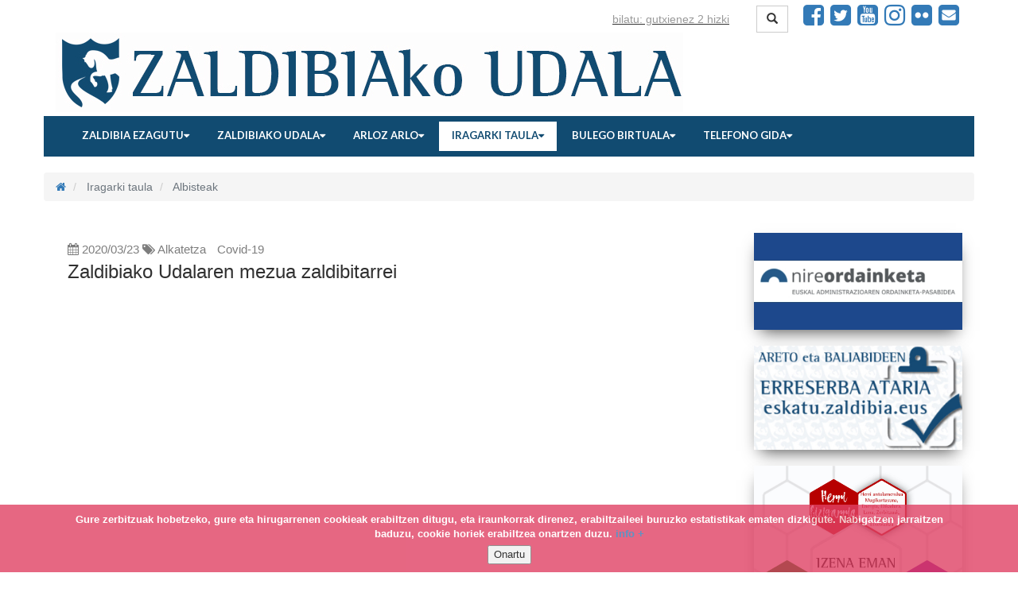

--- FILE ---
content_type: text/html; charset=UTF-8
request_url: https://zaldibia.eus/eu/atala/albisteak?page=66
body_size: 9308
content:
<!DOCTYPE html>

<html lang="eu">

<head>
    <meta charset="utf-8">
<meta http-equiv="X-UA-Compatible" content="IE=edge">
<meta name="viewport" content="width=device-width, initial-scale=1">
<meta name="_token" content="C4NffHy43m3BIk5POhUsC42kj5tYA3WGiEjZhdrQ" />
<meta name="author" content="Elaide">
<meta name="description" content="Zaldibiako Udala">
<meta name="keywords" content="">



<link rel="icon" type="image/png" href="/img/header.png">

<title>Zaldibiako Udala </title>
<meta name="csrf-token" content="C4NffHy43m3BIk5POhUsC42kj5tYA3WGiEjZhdrQ">

<!-- Fonts -->
<link href="https://fonts.googleapis.com/css?family=Cabin:400,400italic,600,600italic,700,700italic"
    rel="stylesheet">
<link href="https://fonts.googleapis.com/css?family=Lato:400,400italic,700,700italic"
    rel="stylesheet">
<link href="/libs/fontawesome/css/font-awesome.min.css" rel="stylesheet">

<!-- Styles -->
<link href="/libs/bootstrap/dist/css/bootstrap.min.css" rel="stylesheet">
<link href="/libs/fullcalendar/dist/fullcalendar.min.css" rel="stylesheet">
<link href="/libs/jquery-colorbox/example1/colorbox.css" rel="stylesheet">
<link href="/css/frontend.css" rel="stylesheet">

<!--[if lt IE 9]>
<script src="https://oss.maxcdn.com/html5shiv/3.7.2/html5shiv.min.js"></script>
<script src="https://oss.maxcdn.com/respond/1.4.2/respond.min.js"></script>
<![endif]-->
<script src='https://www.google.com/recaptcha/api.js'></script>

<link rel="apple-touch-icon" sizes="57x57" href="/img/icons/apple-icon-57x57.png">
<link rel="apple-touch-icon" sizes="60x60" href="/img/icons/apple-icon-60x60.png">
<link rel="apple-touch-icon" sizes="72x72" href="/img/icons/apple-icon-72x72.png">
<link rel="apple-touch-icon" sizes="76x76" href="/img/icons/apple-icon-76x76.png">
<link rel="apple-touch-icon" sizes="114x114" href="/img/icons/apple-icon-114x114.png">
<link rel="apple-touch-icon" sizes="120x120" href="/img/icons/apple-icon-120x120.png">
<link rel="apple-touch-icon" sizes="144x144" href="/img/icons/apple-icon-144x144.png">
<link rel="apple-touch-icon" sizes="152x152" href="/img/icons/apple-icon-152x152.png">
<link rel="apple-touch-icon" sizes="180x180" href="/img/icons/apple-icon-180x180.png">
<link rel="icon" type="image/png" sizes="192x192" href="/img/icons/android-icon-192x192.png">
<link rel="icon" type="image/png" sizes="32x32" href="/img/icons/favicon-32x32.png">
<link rel="icon" type="image/png" sizes="96x96" href="/img/icons/favicon-96x96.png">
<link rel="icon" type="image/png" sizes="16x16" href="/img/icons/favicon-16x16.png">
<link rel="manifest" href="/img/icons/manifest.json">
<meta name="msapplication-TileColor" content="#ffffff">
<meta name="msapplication-TileImage" content="/img/icons/ms-icon-144x144.png">
<meta name="theme-color" content="#ffffff">

<script>
    window.App = {"csrfToken":"C4NffHy43m3BIk5POhUsC42kj5tYA3WGiEjZhdrQ","lang":"eu"};
</script>

<!-- Google tag (gtag.js) -->
<script async src="https://www.googletagmanager.com/gtag/js?id=G-W9MHGLK4RB"></script>
<script>
    window.dataLayer = window.dataLayer || [];

    function gtag() {
        dataLayer.push(arguments);
    }
    gtag('js', new Date());
    gtag('config', 'G-W9MHGLK4RB');
</script>
</head>

<body>


<div class="container">

            


            <div class="row header-image" >

        <div class="col-md-12">
                <div>
        <div class="navbar-header">
            <button type="button" class="navbar-toggle" data-toggle="collapse" data-target="#navbar-collapse-1">
                <span class="sr-only">ireki menua</span>
                <span class="icon-bar"></span>
                <span class="icon-bar"></span>
                <span class="icon-bar"></span>
            </button>


            <a class="navbar-brand hidden-md hidden-lg visible-xs visible-sm" rel="home" href="https://zaldibia.eus/eu" title=" hasiera">
                Zaldibiako Udala
            </a>
        </div>

        <div class="navbar-collapse collapse" id="navbar-collapse-1">
            <ul class="nav navbar-nav" id="pages-top-menu">
                            </ul>


            <ul class="nav navbar-nav navbar-right" id="menu-social-buttons">

                <li class="visible-md visible-lg hidden-sm hidden-xs">
                    <form role="search" class="navbar-form navbar-left" accept-charset="UTF-8" action="https://zaldibia.eus/eu/bilatu" method="GET">
                        <div class="form-group">
                            <input type="text" name="term" min="2" placeholder="bilatu: gutxienez 2 hizki" class="form-control">
                        </div>
                        <button class="btn btn-default" type="submit"><span class="glyphicon glyphicon-search"></span></button>
                    </form>
                </li>



                <li class=""><a target="_blank"  href="https://eu-es.facebook.com/zaldibia/"><i class="fa fa-facebook-square fa-1-9x social-fb"></i></a></li>

    <li class=""><a target="_blank"  href="https://twitter.com/zaldibiaeus"><i class="fa fa-twitter-square fa-1-9x social-tw"></i></a></li>

    <li class=""><a target="_blank"  href="https://www.youtube.com/channel/UCiH0qfo_a7thx8nkAnrFkWQ"><i class="fa fa-youtube-square fa-1-9x social-tw"></i></a></li>

    <li class=""><a target="_blank"  href="https://www.instagram.com/zaldibia/"><i class="fa fa-instagram fa-1-9x social-tw"></i></a></li>

    <li class=""><a target="_blank"  href="http://www.flickr.com/photos/zaldibia/"><i class="fa fa-flickr fa-1-9x social-tw"></i></a></li>

    <li class=""><a  href="mailto:bulegoa@zaldibia.eus"><i class="fa fa-envelope-square fa-1-9x social-em"></i></a></li>


            </ul>
        </div>
        <!--/.nav-collapse -->
</div><!--/ navbar -->
        </div>

        <div class="col-md-12 col-sm-12">
                <a href="https://zaldibia.eus">
                        <img src="/img/zaldibia-logo.jpg" class="big hidden-xs pull-left big-logo img-responsive" alt="Zaldibiako Udala"/>
                        <img src="/img/zaldibia-logo-txiki.png" class="little hidden-sm hidden-md hidden-lg img-responsive center-block little-logo" alt="Zaldibiako Udala"/>
                </a>
        </div>
</div>

            <nav class="navbar navbar-inverse navbar-mainmenu row" role="navigation">

        <ul class="hidden-sm hidden-md hidden-lg mobile-social-buttons">
                            <li><a target="_blank"  href="https://eu-es.facebook.com/zaldibia/"><i class="fa fa-facebook-square social-fb"></i></a></li>
            
                            <li><a target="_blank"  href="https://twitter.com/zaldibiaeus"><i class="fa fa-twitter-square social-tw"></i></a></li>
            
                            <li><a target="_blank"  href="https://www.youtube.com/channel/UCiH0qfo_a7thx8nkAnrFkWQ"><i class="fa fa-youtube-square social-tw"></i></a></li>
            
                            <li><a target="_blank"  href="https://www.instagram.com/zaldibia/"><i class="fa fa-instagram social-tw"></i></a></li>
            
                            <li><a target="_blank"  href="http://www.flickr.com/photos/zaldibia/"><i class="fa fa-flickr social-tw"></i></a></li>
            
                            <li><a  href="mailto:bulegoa@zaldibia.eus"><i class="fa fa-envelope-square  social-em"></i></a></li>
                    </ul>


        <div class="navbar-header">
            <button type="button" class="navbar-toggle" data-toggle="collapse" data-target="#navbar-collapse-2">
                <span class="sr-only">Nabegazioa ireki</span>
                <span class="icon-bar"></span>
                <span class="icon-bar"></span>
                <span class="icon-bar"></span>
            </button>
        </div>

        <div class="collapse navbar-collapse" id="navbar-collapse-2">

            <ul class="nav navbar-nav atalen-menua">
                                                            <li class="dropdown">
                            <a  class="dropdown-toggle menuko-atal " data-toggle="dropdown" href="#">
                                Zaldibia ezagutu<i class="fa fa-caret-down"></i>
                            </a>
                            <ul class="dropdown-menu dropdown-user">
                                                                    <li><a  href="https://zaldibia.eus/eu/orria/alkatearen-agurra">Alkatearen agurra</a></li>
                                                                    <li><a  href="https://zaldibia.eus/eu/orria/nola-iritsi">Nola iritsi</a></li>
                                                                    <li><a  href="https://zaldibia.eus/eu/orria/kokapena-eta-demografia">Kokapena eta demografia</a></li>
                                                                    <li><a  href="https://zaldibia.eus/eu/orria/natura-eta-ingurunea">Natura eta ingurunea</a></li>
                                                                    <li><a  href="https://zaldibia.eus/eu/orria/ekonomia">Ekonomia, Historia eta Artea</a></li>
                                                                    <li><a  href="https://zaldibia.eus/eu/orria/zaldibiako-festak">Jaiak eta ospakizunak</a></li>
                                                                    <li><a  href="https://zaldibia.eus/eu/orria/uraren-indarra-zaldibiako-errotak">Zaldibiko uraren indarra</a></li>
                                                                    <li><a  href="https://zaldibia.eus/eu/orria/zaldibian-1646ko-ekainaren-4an">Pertsonaiak eta kontu txikiak</a></li>
                                                                    <li><a  href="https://zaldibia.eus/eu/orria/udal-eraikin-zaharretik-berrira-pausoz-pauso-aurrera">Udal eraikin zaharretik berrira</a></li>
                                                                    <li><a  href="https://zaldibia.eus/eu/orria/zaldibia-eta-gure-balioak">ZALDIBIA ETA GURE BALIOAK</a></li>
                                                            </ul>
                        </li>
                                                                                <li class="dropdown">
                            <a  class="dropdown-toggle menuko-atal " data-toggle="dropdown" href="#">
                                Zaldibiako udala<i class="fa fa-caret-down"></i>
                            </a>
                            <ul class="dropdown-menu dropdown-user">
                                                                    <li><a  href="https://zaldibia.eus/eu/orria/administrazio-saila">Administrazio saila</a></li>
                                                                    <li><a  href="https://zaldibia.eus/eu/orria/2023-2027-udal-korporazioa">Udalbatzako ordezkariak</a></li>
                                                                    <li><a  href="https://zaldibia.eus/eu/orria/udal-lan-arloak-eta-batzordea">Lan arloak eta batzordea</a></li>
                                                                    <li><a  href="https://zaldibia.eus/eu/orria/mankomunitateak-eta-ordezkaritzak">Mankomunitateak eta ordezkaritzak</a></li>
                                                                    <li><a  href="https://zaldibia.eus/eu/orria/zaldibiako-azpiegiturak">Herriko azpiegiturak</a></li>
                                                                    <li><a  href="https://zaldibia.eus/eu/orria/udal-aurrekontuak">Udal aurrekontuak</a></li>
                                                                    <li><a  href="https://zaldibia.eus/eu/orria/osoko-bilkuretako-informazioa">Osoko bilkuretako informazioa</a></li>
                                                                    <li><a  href="https://zaldibia.eus/eu/orria/ordenantzak-arauak-eta-protokoloak">Ordenantzak, arauak eta protokoloak</a></li>
                                                                    <li><a  href="https://zaldibia.eus/eu/orria/ordenentza-fiskalak">ORDENANTZA FISKALAK</a></li>
                                                                    <li><a  href="https://zaldibia.eus/eu/orria/azterketak-eta-bitartekoak">Azterketa eta bitartekoak</a></li>
                                                            </ul>
                        </li>
                                                                                <li class="dropdown">
                            <a  class="dropdown-toggle menuko-atal " data-toggle="dropdown" href="#">
                                Arloz arlo<i class="fa fa-caret-down"></i>
                            </a>
                            <ul class="dropdown-menu dropdown-user">
                                                                    <li><a  href="https://zaldibia.eus/eu/atala/alkatetza">Alkatetza</a></li>
                                                                    <li><a  href="https://zaldibia.eus/eu/atala/herrigintzaren-kultura">Herrigintzaren kultura</a></li>
                                                                    <li><a  href="https://zaldibia.eus/eu/atala/herri-bizigarria">Herri bizigarria</a></li>
                                                                    <li><a  href="https://zaldibia.eus/eu/atala/komunitatea-eta-zaintza">Komunitatea eta zaintza</a></li>
                                                                    <li><a  href="https://zaldibia.eus/eu/atala/komunikazioa">Komunikazioa</a></li>
                                                                    <li><a  href="https://zaldibia.eus/eu/orria/udal-gobernu-plana-2023-2027">Udal Gobernu-Plana 2023-2027</a></li>
                                                            </ul>
                        </li>
                                                                                <li class="dropdown">
                            <a  class="dropdown-toggle menuko-atal  active " data-toggle="dropdown" href="#">
                                Iragarki taula<i class="fa fa-caret-down"></i>
                            </a>
                            <ul class="dropdown-menu dropdown-user">
                                                                    <li><a  href="https://zaldibia.eus/eu/atala/albisteak">Albisteak</a></li>
                                                                    <li><a  href="https://zaldibia.eus/eu/atala/iragarkiak-eta-oharrak">Iragarkiak eta oharrak</a></li>
                                                                    <li><a  href="https://uzt.gipuzkoa.eus/WAS/AYTO/USCServicioCiudadanoVer15WEB/home.do?ayto=78">Udal tabloi digitala</a></li>
                                                                    <li><a  href="https://zaldibia.eus/eu/atala/kontratatzailearen-profila">Kontratatzailearen profila</a></li>
                                                                    <li><a  href="https://zaldibia.eus/eu/atala/lan-eskaintzak">Lan eskaintzak</a></li>
                                                            </ul>
                        </li>
                                                                                <li class="dropdown">
                            <a  class="dropdown-toggle menuko-atal " data-toggle="dropdown" href="#">
                                Bulego birtuala<i class="fa fa-caret-down"></i>
                            </a>
                            <ul class="dropdown-menu dropdown-user">
                                                                    <li><a  href="https://zaldibia.eus/eu/orria/telefonoz-egin-daitezkeen-tramiteak">Tramiteak telefonoz</a></li>
                                                                    <li><a  href="https://zaldibia.eus/eu/orria/aurrez-aurre-egin-beharreko-tramiteak">Tramiteak aurrez aurre</a></li>
                                                                    <li><a  href="https://uzt.gipuzkoa.eus/WAS/AYTO/USCServicioCiudadanoVer15WEB/home.do?ayto=78">Tramiteak edo eskaerak on-line</a></li>
                                                                    <li><a  href="http://www.gipuzkoairekia.eus/eu/gardentasuneko-katalogoa?p_p_id=S_WAR_DOGGipuzkoaIrekiaPublicportlet&amp;p_p_lifecycle=0&amp;p_p_state=normal&amp;p_p_mode=view&amp;_S_WAR_DOGGipuzkoaIrekiaPublicportlet_cate">Gardentasun ataria</a></li>
                                                                    <li><a  href="https://zaldibia.eus/eu/orria/faktura-elektronikorako-datuak">Faktura elektronikorako datuak</a></li>
                                                            </ul>
                        </li>
                                                                                <li class="dropdown">
                            <a  class="dropdown-toggle menuko-atal " data-toggle="dropdown" href="#">
                                Telefono gida<i class="fa fa-caret-down"></i>
                            </a>
                            <ul class="dropdown-menu dropdown-user">
                                                                    <li><a  href="https://zaldibia.eus/eu/telefono-gida/town-hall-services">Udaleko zerbitzuak</a></li>
                                                                    <li><a  href="https://zaldibia.eus/eu/telefono-gida/education-services">Hezkuntza zerbitzuak</a></li>
                                                                    <li><a  href="https://zaldibia.eus/eu/telefono-gida/health-and-emergency-services">Osasun Zerbitzuak eta larrialdiak</a></li>
                                                                    <li><a  href="https://zaldibia.eus/eu/telefono-gida/public-transport">Garraio publikoa</a></li>
                                                                    <li><a  href="https://zaldibia.eus/eu/telefono-gida/local-commerce">Herriko komertzioa</a></li>
                                                                    <li><a  href="https://zaldibia.eus/eu/telefono-gida/local-hostelry">Herriko ostalaritza</a></li>
                                                                    <li><a  href="https://zaldibia.eus/eu/telefono-gida/local-services">Herriko zerbitzuak</a></li>
                                                                    <li><a  href="https://zaldibia.eus/eu/telefono-gida/other-services">Beste zerbitzu batzu</a></li>
                                                            </ul>
                        </li>
                                                </ul>

        </div>
    </nav>


            <div class="row">
    <nav aria-label="breadcrumb">
        <ol class="breadcrumb">
            <li class="breadcrumb-item"><a href="/" title="Hasiera"><i class="fa fa-home" aria-hidden="true"></i></a></li>

                                                <li class="breadcrumb-item">
                                                    Iragarki taula
                                             </li>
                                    <li class="breadcrumb-item">
                                                    Albisteak
                                             </li>
                                    </ol>
    </nav>
</div>
            <div class="row"><!-- all contents wrapper -->
                                                    <div class="col-md-9 main-block">
                                    

    <!-- List template -->
    <div class="contents-block">
        
            <div class="row">
                <div class="col-md-12 p-l-0">
                                            <div class="col-md-12 mt15">
                            <div class="post-info">
                                                                    <span class="date"><i class="fa fa-calendar"></i> 2020/03/23</span>
                                
                                                                    <i class="fa fa-tags"></i>
                                                                            <a href="https://zaldibia.eus/eu/etiketa/alkatetza" class="tag">Alkatetza</a>
                                                                            <a href="https://zaldibia.eus/eu/etiketa/covid-19" class="tag">Covid-19</a>
                                                                                                </div>
                            <h3><a href="https://zaldibia.eus/eu/zaldibiako-udalaren-mezua-zaldibitarrei">Zaldibiako Udalaren mezua zaldibitarrei</a></h3>
                            <iframe class="embed-responsive-item" height="400" frameborder="0" width="100%" allowfullscreen="" src="//www.youtube.com/embed/d1ga3-xUv0U"></iframe>
                            <p>Eztitxu Mujika Mariezkurrena Zaldibiako Alkatea herritarrei zuzendu zaie gaur Udalean grabaturiko ondorengo bideoaren bidez.<br/><a class="read-more" href="https://zaldibia.eus/eu/zaldibiako-udalaren-mezua-zaldibitarrei">Gehiago</a></p>
                        </div>
                    
                </div>
            </div>

        
            <div class="row">
                <div class="col-md-12 p-l-0">
                                            
                                                            <div class="col-md-4 col-sm-3 col-xs-12 ">
                                    <div class="image-content">
                                        <a href="https://zaldibia.eus/eu/zaldibiako-medikuaren-kontsulta-itxita-martxoaren-23tik-aurrera">
                                            <img src="https://zaldibia.eus/files/posts/2020/thumbnails/horizontal-0a5cb832102aa15c82b34ecfb2a5978eargazkia11jpg.jpg" alt="" class="section-main-image">
                                        </a>
                                    </div>

                                </div>
                                <div class="col-md-8 col-sm-9 col-xs-12 mt10">
                                    <div class="post-info">
                                                                                    <span class="date"><i class="fa fa-calendar"></i> 2020/03/21</span>
                                        
                                                                                    <i class="fa fa-tags"></i>
                                                                                            <a href="https://zaldibia.eus/eu/etiketa/alkatetza" class="tag">Alkatetza</a>
                                                                                            <a href="https://zaldibia.eus/eu/etiketa/zerbitzuak-eta-gizarte-ongizatearen-arloa" class="tag">Zerbitzuak</a>
                                                                                            <a href="https://zaldibia.eus/eu/etiketa/gizarte-ongizatea" class="tag">Ongizatea</a>
                                                                                            <a href="https://zaldibia.eus/eu/etiketa/covid-19" class="tag">Covid-19</a>
                                                                                                                        </div>
                                    <h3><a href="https://zaldibia.eus/eu/zaldibiako-medikuaren-kontsulta-itxita-martxoaren-23tik-aurrera">Zaldibiako medikuaren kontsulta itxita martxoaren 23tik aurrera</a></h3>
                                    <p>Osakidetzak jakinarazi digunez, herri txikietako osasun kontsultak itxi egingo ditu, bertako giza baliabideak berantolatzeko asmoz. Neurri honek zuzenean eragiten digu. Mediku kontsulta eskatzeko telefonoa betikoa da: 943 007 635<br/><a class="read-more" href="https://zaldibia.eus/eu/zaldibiako-medikuaren-kontsulta-itxita-martxoaren-23tik-aurrera">Gehiago</a></p>

                                </div>

                                                                        
                </div>
            </div>

        
            <div class="row">
                <div class="col-md-12 p-l-0">
                                            
                                                            <div class="col-md-4 col-sm-3 col-xs-12 ">
                                    <div class="image-content">
                                        <a href="https://zaldibia.eus/eu/hondakinen-bilketan-aldaketa-herri-gunean">
                                            <img src="https://zaldibia.eus/files/posts/2020/thumbnails/horizontal-762299990909d46948a5b3e854169721argazkia10jpg.jpg" alt="" class="section-main-image">
                                        </a>
                                    </div>

                                </div>
                                <div class="col-md-8 col-sm-9 col-xs-12 mt10">
                                    <div class="post-info">
                                                                                    <span class="date"><i class="fa fa-calendar"></i> 2020/03/18</span>
                                        
                                                                                    <i class="fa fa-tags"></i>
                                                                                            <a href="https://zaldibia.eus/eu/etiketa/alkatetza" class="tag">Alkatetza</a>
                                                                                            <a href="https://zaldibia.eus/eu/etiketa/zerbitzuak-eta-gizarte-ongizatearen-arloa" class="tag">Zerbitzuak</a>
                                                                                            <a href="https://zaldibia.eus/eu/etiketa/hondakin-kudeaketa-zerbitzua" class="tag">Hondakinak</a>
                                                                                            <a href="https://zaldibia.eus/eu/etiketa/covid-19" class="tag">Covid-19</a>
                                                                                                                        </div>
                                    <h3><a href="https://zaldibia.eus/eu/hondakinen-bilketan-aldaketa-herri-gunean">Hondakinen Bilketan aldaketa Herri-gunean</a></h3>
                                    <p>SASIETAko langileen osasuna babeste aldera honako neurriak ezarri dira herri-guneko atez ateko bilketa zerbitzuan. Jarraian aldaketari buruzko informazioa:<br/><a class="read-more" href="https://zaldibia.eus/eu/hondakinen-bilketan-aldaketa-herri-gunean">Gehiago</a></p>

                                </div>

                                                                        
                </div>
            </div>

        
            <div class="row">
                <div class="col-md-12 p-l-0">
                                            
                                                            <div class="col-md-4 col-sm-3 col-xs-12 ">
                                    <div class="image-content">
                                        <a href="https://zaldibia.eus/eu/etxean-goxo-egoteko-euskarazko-baliabideak">
                                            <img src="https://zaldibia.eus/files/posts/2020/thumbnails/horizontal-de37ab245695c3152f1b581e6016186bargazkia6jpg.jpg" alt="" class="section-main-image">
                                        </a>
                                    </div>

                                </div>
                                <div class="col-md-8 col-sm-9 col-xs-12 mt10">
                                    <div class="post-info">
                                                                                    <span class="date"><i class="fa fa-calendar"></i> 2020/03/17</span>
                                        
                                                                                    <i class="fa fa-tags"></i>
                                                                                            <a href="https://zaldibia.eus/eu/etiketa/covid-19" class="tag">Covid-19</a>
                                                                                                                        </div>
                                    <h3><a href="https://zaldibia.eus/eu/etxean-goxo-egoteko-euskarazko-baliabideak">Etxean goxo egoteko euskarazko baliabideak</a></h3>
                                    <p>Honako gida hau jartzen dugu herritarren eskuragarri, etxean egon behar dugun denbora honetan haur, gazte eta heldu euskaraz eta goxo egin dezagun.<br/><a class="read-more" href="https://zaldibia.eus/eu/etxean-goxo-egoteko-euskarazko-baliabideak">Gehiago</a></p>

                                </div>

                                                                        
                </div>
            </div>

        
            <div class="row">
                <div class="col-md-12 p-l-0">
                                            
                                                            <div class="col-md-4 col-sm-3 col-xs-12 ">
                                    <div class="image-content">
                                        <a href="https://zaldibia.eus/eu/udala-ateak-itxita-baina-lanean">
                                            <img src="https://zaldibia.eus/files/posts/2020/thumbnails/horizontal-5be7dbdbf97323797ecb719285f22aafargazkia2jpg.jpg" alt="argazkia(2).jpg" class="section-main-image">
                                        </a>
                                    </div>

                                </div>
                                <div class="col-md-8 col-sm-9 col-xs-12 mt10">
                                    <div class="post-info">
                                        
                                                                                    <i class="fa fa-tags"></i>
                                                                                            <a href="https://zaldibia.eus/eu/etiketa/zerbitzuak-eta-gizarte-ongizatearen-arloa" class="tag">Zerbitzuak</a>
                                                                                            <a href="https://zaldibia.eus/eu/etiketa/zaldibiako-udala" class="tag">Zaldibiako Udala</a>
                                                                                            <a href="https://zaldibia.eus/eu/etiketa/covid-19" class="tag">Covid-19</a>
                                                                                                                        </div>
                                    <h3><a href="https://zaldibia.eus/eu/udala-ateak-itxita-baina-lanean">Udala: ateak itxita, baina lanean</a></h3>
                                    <p>Eraikin publikoak itxita eta ekitaldi guztiak bertan behera geratu badira ere, Udal Arreta Zerbitzua eta bestelako sailak martxan daude. Jarraian harremanetarako bideak:<br/><a class="read-more" href="https://zaldibia.eus/eu/udala-ateak-itxita-baina-lanean">Gehiago</a></p>

                                </div>

                                                                        
                </div>
            </div>

        
            <div class="row">
                <div class="col-md-12 p-l-0">
                                            
                                                            <div class="col-md-4 col-sm-3 col-xs-12 ">
                                    <div class="image-content">
                                        <a href="https://zaldibia.eus/eu/koordinazio-mahaia-martxan-da">
                                            <img src="https://zaldibia.eus/files/posts/2020/thumbnails/horizontal-c8d2602410be4bed69232df73b8cb521argazkia2jpg.jpg" alt="" class="section-main-image">
                                        </a>
                                    </div>

                                </div>
                                <div class="col-md-8 col-sm-9 col-xs-12 mt10">
                                    <div class="post-info">
                                                                                    <span class="date"><i class="fa fa-calendar"></i> 2020/03/16</span>
                                        
                                                                                    <i class="fa fa-tags"></i>
                                                                                            <a href="https://zaldibia.eus/eu/etiketa/zaldibiako-udala" class="tag">Zaldibiako Udala</a>
                                                                                            <a href="https://zaldibia.eus/eu/etiketa/covid-19" class="tag">Covid-19</a>
                                                                                            <a href="https://zaldibia.eus/eu/etiketa/zerbitzuak-eta-gizarte-ongizatearen-arloa" class="tag">Zerbitzuak</a>
                                                                                                                        </div>
                                    <h3><a href="https://zaldibia.eus/eu/koordinazio-mahaia-martxan-da">Koordinazio mahaia martxan da</a></h3>
                                    <p>Zaldibiako Udalak Koronabirusaren zabalpena ekiditeko erronkaren aurrean, Koordinazio Mahaia eratu du gaur goizean. Mahaiaren helburua egunez egun herrian sortuko diren egoerak identifikatu, hartu beharreko neurriak baloratu eta urratsak zehaztu eta koordinatzea izango da.<br/><a class="read-more" href="https://zaldibia.eus/eu/koordinazio-mahaia-martxan-da">Gehiago</a></p>

                                </div>

                                                                        
                </div>
            </div>

        
            <div class="row">
                <div class="col-md-12 p-l-0">
                                            
                                                            <div class="col-md-4 col-sm-3 col-xs-12 ">
                                    <div class="image-content">
                                        <a href="https://zaldibia.eus/eu/alarma-egoera-indarrean-dauden-neurriak">
                                            <img src="https://zaldibia.eus/files/posts/2020/thumbnails/horizontal-be3eab6ed48ccd532d39d3771820fc90argazkia5jpg.jpg" alt="" class="section-main-image">
                                        </a>
                                    </div>

                                </div>
                                <div class="col-md-8 col-sm-9 col-xs-12 mt10">
                                    <div class="post-info">
                                                                                    <span class="date"><i class="fa fa-calendar"></i> 2020/03/16</span>
                                        
                                                                                    <i class="fa fa-tags"></i>
                                                                                            <a href="https://zaldibia.eus/eu/etiketa/iragarki-eta-oharrak" class="tag">Iragarki eta oharrak</a>
                                                                                            <a href="https://zaldibia.eus/eu/etiketa/covid-19" class="tag">Covid-19</a>
                                                                                                                        </div>
                                    <h3><a href="https://zaldibia.eus/eu/alarma-egoera-indarrean-dauden-neurriak">Alarma Egoera: indarrean dauden neurriak</a></h3>
                                    <p>Jarraian ikus dezakezu herenegundik eta momentuz martxoaren 29ra arte, alarma-egoera indarrean sartu izanak herritarren desplazamenduari buruz hartutako neurriak.<br/><a class="read-more" href="https://zaldibia.eus/eu/alarma-egoera-indarrean-dauden-neurriak">Gehiago</a></p>

                                </div>

                                                                        
                </div>
            </div>

        
            <div class="row">
                <div class="col-md-12 p-l-0">
                                            
                                                            <div class="col-md-4 col-sm-3 col-xs-12 ">
                                    <div class="image-content">
                                        <a href="https://zaldibia.eus/eu/zaldibiako-udalaren-jarraibideak-herritarrei-2020-03-15">
                                            <img src="https://zaldibia.eus/files/posts/2020/thumbnails/horizontal-0ad1b3a198c7b4edcd08c4fe8d6f3c8cargazkia4jpg.jpg" alt="" class="section-main-image">
                                        </a>
                                    </div>

                                </div>
                                <div class="col-md-8 col-sm-9 col-xs-12 mt10">
                                    <div class="post-info">
                                                                                    <span class="date"><i class="fa fa-calendar"></i> 2020/03/15</span>
                                        
                                                                                    <i class="fa fa-tags"></i>
                                                                                            <a href="https://zaldibia.eus/eu/etiketa/covid-19" class="tag">Covid-19</a>
                                                                                                                        </div>
                                    <h3><a href="https://zaldibia.eus/eu/zaldibiako-udalaren-jarraibideak-herritarrei-2020-03-15">Zaldibiako Udalaren jarraibideak herritarrei. 2020-03-15</a></h3>
                                    <p>COVID-19 KORONABIRUSAren ZABALPENA EKIDITEKO Europako gainontzeko herrialdeetan hartzen ari diren neurriak jarraituz, gure herritarrei ondorengo jarraibideak luzatzen dizuegu:<br/><a class="read-more" href="https://zaldibia.eus/eu/zaldibiako-udalaren-jarraibideak-herritarrei-2020-03-15">Gehiago</a></p>

                                </div>

                                                                        
                </div>
            </div>

        
            <div class="row">
                <div class="col-md-12 p-l-0">
                                            
                                                            <div class="col-md-4 col-sm-3 col-xs-12 ">
                                    <div class="image-content">
                                        <a href="https://zaldibia.eus/eu/udalak-boluntario-poltsa-bat-sortu-du-sortzen-diren-beharrei-erantzuteko">
                                            <img src="https://zaldibia.eus/files/posts/2020/thumbnails/horizontal-681b51509db0de5f90e66ebf49ab3fb9argazkia3jpg.jpg" alt="" class="section-main-image">
                                        </a>
                                    </div>

                                </div>
                                <div class="col-md-8 col-sm-9 col-xs-12 mt10">
                                    <div class="post-info">
                                                                                    <span class="date"><i class="fa fa-calendar"></i> 2020/03/14</span>
                                        
                                                                                    <i class="fa fa-tags"></i>
                                                                                            <a href="https://zaldibia.eus/eu/etiketa/covid-19" class="tag">Covid-19</a>
                                                                                            <a href="https://zaldibia.eus/eu/etiketa/zerbitzuak-eta-gizarte-ongizatearen-arloa" class="tag">Zerbitzuak</a>
                                                                                                                        </div>
                                    <h3><a href="https://zaldibia.eus/eu/udalak-boluntario-poltsa-bat-sortu-du-sortzen-diren-beharrei-erantzuteko">Udalak boluntario poltsa bat sortu du sortzen diren beharrei erantzuteko</a></h3>
                                    <p>Zaldibiako Udalak, ez-ohiko egoera honetan BOLUNTARIO POLTSA bat sortu du behar gehien duten pertsonei laguntza emateko. Laguntzeko prest dauden herritarrak izena eman 680795473 telefonoan. Izena emateko, gorde zenbaki hau zuen telefonoko agendan eta bidali whatxap mezu bat BOLUNTARIO hitzarekin eta zuen izen abizenekin. Eguneroko informazioa soilik jaso nahi baduzue bidali whatxap mezu bat INFORMAZIOA hitza soilik jarrita.<br/><a class="read-more" href="https://zaldibia.eus/eu/udalak-boluntario-poltsa-bat-sortu-du-sortzen-diren-beharrei-erantzuteko">Gehiago</a></p>

                                </div>

                                                                        
                </div>
            </div>

        
            <div class="row">
                <div class="col-md-12 p-l-0">
                                            
                                                            <div class="col-md-4 col-sm-3 col-xs-12 ">
                                    <div class="image-content">
                                        <a href="https://zaldibia.eus/eu/covid-19-koronabirusaren-zabalpena-ekiditeko-udalak-hartutako-neurri-berriak">
                                            <img src="https://zaldibia.eus/files/posts/2020/thumbnails/horizontal-b432fa0df8e319c83a7ca874a9334b4bargazkia2jpg.jpg" alt="" class="section-main-image">
                                        </a>
                                    </div>

                                </div>
                                <div class="col-md-8 col-sm-9 col-xs-12 mt10">
                                    <div class="post-info">
                                                                                    <span class="date"><i class="fa fa-calendar"></i> 2020/03/13</span>
                                        
                                                                                    <i class="fa fa-tags"></i>
                                                                                            <a href="https://zaldibia.eus/eu/etiketa/covid-19" class="tag">Covid-19</a>
                                                                                            <a href="https://zaldibia.eus/eu/etiketa/zerbitzuak-eta-gizarte-ongizatearen-arloa" class="tag">Zerbitzuak</a>
                                                                                            <a href="https://zaldibia.eus/eu/etiketa/alkatetza" class="tag">Alkatetza</a>
                                                                                                                        </div>
                                    <h3><a href="https://zaldibia.eus/eu/covid-19-koronabirusaren-zabalpena-ekiditeko-udalak-hartutako-neurri-berriak">COVID-19 KORONABIRUSAren ZABALPENA EKIDITEKO Udalak hartutako neurri BERRIAK</a></h3>
                                    <p>Udalak hartutako neurri sortaren harira, jarraian zerrendatzen ditugu 2020-03-13an hartutakoak:<br/><a class="read-more" href="https://zaldibia.eus/eu/covid-19-koronabirusaren-zabalpena-ekiditeko-udalak-hartutako-neurri-berriak">Gehiago</a></p>

                                </div>

                                                                        
                </div>
            </div>

        
            <div class="row">
                <div class="col-md-12 p-l-0">
                                            
                                                            <div class="col-md-4 col-sm-3 col-xs-12 ">
                                    <div class="image-content">
                                        <a href="https://zaldibia.eus/eu/norbere-burua-zaintzeko-tailerra">
                                            <img src="https://zaldibia.eus/files/posts/2020/thumbnails/horizontal-9b5e424511f717b391a53deb3a73173aargazkiajpg.jpg" alt="argazkia.jpg" class="section-main-image">
                                        </a>
                                    </div>

                                </div>
                                <div class="col-md-8 col-sm-9 col-xs-12 mt10">
                                    <div class="post-info">
                                                                                    <span class="date"><i class="fa fa-calendar"></i> 2020/03/12</span>
                                        
                                                                                    <i class="fa fa-tags"></i>
                                                                                            <a href="https://zaldibia.eus/eu/etiketa/covid-19" class="tag">Covid-19</a>
                                                                                            <a href="https://zaldibia.eus/eu/etiketa/osasuna" class="tag">Osasuna</a>
                                                                                                                        </div>
                                    <h3><a href="https://zaldibia.eus/eu/norbere-burua-zaintzeko-tailerra">Norbere burua zaintzeko tailerra</a></h3>
                                    <p>Ostegunean, martxoak 12, 16:30ean Karreane Kultur Etxean Pakea Galdos Etxeberria erizainak tailerra emango du. Jarraian informazio gehiago.<br/><a class="read-more" href="https://zaldibia.eus/eu/norbere-burua-zaintzeko-tailerra">Gehiago</a></p>

                                </div>

                                                                        
                </div>
            </div>

        
            <div class="row">
                <div class="col-md-12 p-l-0">
                                            <div class="col-md-12 mt15">
                            <div class="post-info">
                                                                    <span class="date"><i class="fa fa-calendar"></i> 2020/03/11</span>
                                
                                                                    <i class="fa fa-tags"></i>
                                                                            <a href="https://zaldibia.eus/eu/etiketa/covid-19" class="tag">Covid-19</a>
                                                                            <a href="https://zaldibia.eus/eu/etiketa/iragarki-eta-oharrak" class="tag">Iragarki eta oharrak</a>
                                                                                                </div>
                            <h3><a href="https://zaldibia.eus/eu/koronabirusa-gomendioak">Koronabirusa - gomendioak</a></h3>
                            <iframe class="embed-responsive-item" height="400" frameborder="0" width="100%" allowfullscreen="" src="//www.youtube.com/embed/MpGDQeXMwyM"></iframe>
                            <p>Covid-19 birusa medio, Eusko Jaurlaritza eta Osakidetzatik hainbat informazio eta gomendio zabaltzeko eskaeraren harira, jarraian aurki ditzakezue babeserako gomendioak eta informazio gehiago.<br/><a class="read-more" href="https://zaldibia.eus/eu/koronabirusa-gomendioak">Gehiago</a></p>
                        </div>
                    
                </div>
            </div>

        
        <div class="clearfix"></div>

    </div>

<!-- Grid template -->

    <p><ul class="pagination">
        
                    <li><a href="https://zaldibia.eus/eu/atala/albisteak?page=65" rel="prev">&laquo;</a></li>
        
        
                    
            
            
                                                                        <li><a href="https://zaldibia.eus/eu/atala/albisteak?page=1">1</a></li>
                                                                                <li><a href="https://zaldibia.eus/eu/atala/albisteak?page=2">2</a></li>
                                                                    
                            <li class="disabled"><span>...</span></li>
            
            
                                
            
            
                                                                        <li><a href="https://zaldibia.eus/eu/atala/albisteak?page=63">63</a></li>
                                                                                <li><a href="https://zaldibia.eus/eu/atala/albisteak?page=64">64</a></li>
                                                                                <li><a href="https://zaldibia.eus/eu/atala/albisteak?page=65">65</a></li>
                                                                                <li class="active"><span>66</span></li>
                                                                                <li><a href="https://zaldibia.eus/eu/atala/albisteak?page=67">67</a></li>
                                                                                <li><a href="https://zaldibia.eus/eu/atala/albisteak?page=68">68</a></li>
                                                                                <li><a href="https://zaldibia.eus/eu/atala/albisteak?page=69">69</a></li>
                                                                    
                            <li class="disabled"><span>...</span></li>
            
            
                                
            
            
                                                                        <li><a href="https://zaldibia.eus/eu/atala/albisteak?page=93">93</a></li>
                                                                                <li><a href="https://zaldibia.eus/eu/atala/albisteak?page=94">94</a></li>
                                                        
        
                    <li><a href="https://zaldibia.eus/eu/atala/albisteak?page=67" rel="next">&raquo;</a></li>
            </ul>
</p>



                </div>

                <div class="col-md-3 sidebar-block">
                    <!-- Banner -->
        <div class="widget-wrapper">
                        <a href="https://www.euskadi.eus/y22-pay/eu/p12uiPaymentWar/p12uiRPCDispatcherServlet?p12iCpr=9050794&amp;p12iIdioma=e" target="_blank"><img src="https://zaldibia.eus/files/documents/2024/4b1e97a28012bb66cf2665d692cee61bpasareladepagosjpg.jpg" width="100%"></a>
        </div>

    
    
    
    
    
    
    
    
    

    
            <!-- Banner -->
        <div class="widget-wrapper">
                        <a href="https://eskatu.zaldibia.eus/" target="_blank"><img src="https://zaldibia.eus/files/posts/2023/thumbnails/horizontal-cfb13606900ae742ae9eb93caa88b10careto-eta-erreserben-ataria-txurin1jpg.jpg" width="100%"></a>
        </div>

    
    
    
    
    
    
    
    
    

    
            <!-- Banner -->
        <div class="widget-wrapper">
                        <a href="https://zaldibia.eus/eu/orria/herria-saretzen-eman-izena" target="_blank"><img src="https://zaldibia.eus/files/documents/2023/3b3a6448137a251c834798b52b3a2cf8kartel-webguneako-izena-emanjpg.jpg" width="100%"></a>
        </div>

    
    
    
    
    
    
    
    
    

    
            <!-- Banner -->
        <div class="widget-wrapper">
                        <a href="https://zaldibia.eus/eu/egin-nirekin-ere-euskaraz-kanpaina-martxan-jarri-du-berriz-uemak" target="_blank"><img src="https://zaldibia.eus/files/posts/2025/thumbnails/horizontal-505989ca6160c9c985e885c5f805650fegin-nirekin-ere-2025jpg.jpg" width="100%"></a>
        </div>

    
    
    
    
    
    
    
    
    

    
    
    
    
    
    
    
    
    
            <!-- Agenda and Documents -->
        <div class="widget-wrapper">

            <h3>Egutegiak dakarrena</h3>

            <div class="widget  agenda-list">
                <div data-url="https://zaldibia.eus/eu/widget/4" class="widget-load" id="widget-4"></div>
            </div>

        </div>

    

    
    
    
    
    
    
    
    
            <!-- AGENDA -->
        <div class="widget-wrapper">
                            <h3>Agenda</h3>
            
            <div class="calendar" data-url="https://zaldibia.eus/eu/agenda-calendar"></div>
        </div>
    
    

    
            <!-- Banner -->
        <div class="widget-wrapper">
                        <a href="https://zaldibia.eus/eu/orria/auzo-konpostguneak-lurretik-jasoa-lurrari-itzuli" target="_blank"><img src="https://zaldibia.eus/files/documents/2022/5740c7442d78e3755e8f5c02a0523a8dbanner-auzo-konpostguneakjpg.jpg" width="100%"></a>
        </div>

    
    
    
    
    
    
    
    
    

    
            <!-- Banner -->
        <div class="widget-wrapper">
                        <a href="https://zaldibia.org/EspazioSorkuntza" target="_blank"><img src="https://zaldibia.eus/files/documents/2022/6eb2f5dc6c6d3ece31167f9acd74d7be2021-espazio-sorkuntza-auzolanean-zaldibia-logoa2jpg.jpg" width="100%"></a>
        </div>

    
    
    
    
    
    
    
    
    

    
            <!-- Banner -->
        <div class="widget-wrapper">
                        <a href="https://zaldibia.eus/eu/orria/zaldibiako-bide-publikoen-inbentarioaren-hasierako-onarpena" target="_blank"><img src="https://zaldibia.eus/files/documents/2023/7494689e90f4dd520d0e70b6f6de2ce1banner-bide-publikoen-inbentarioa2jpg.jpg" width="100%"></a>
        </div>

    
    
    
    
    
    
    
    
    

    
            <!-- Banner -->
        <div class="widget-wrapper">
                        <a href="https://t.me/zaldibia" target="_blank"><img src="https://zaldibia.eus/files/documents/2022/72b405603c6f83244967dfb6dc635defzaldibiainfo-telegram-bannerjpg.jpg" width="100%"></a>
        </div>

    
    
    
    
    
    
    
    
    

    
            <!-- Banner -->
        <div class="widget-wrapper">
                        <a href="https://zaldibia.eus/eu/orria/ongi-etorri-zaldibira-etorri-berrientzako-gida" target="_blank"><img src="https://zaldibia.eus/files/documents/2021/3d6c3e928b868c7c6e17cba56a385a64banner-ongi-etorrigif.gif" width="100%"></a>
        </div>

    
    
    
    
    
    
    
    
    

    
            <!-- Banner -->
        <div class="widget-wrapper">
                        <a href="https://zaldibia.eus/eu/zaldibiako-informazioa-zure-eskura-1" target="_blank"><img src="https://zaldibia.eus/files/sliders/2022/97eab03ff73e242641bacc06b523a0ccinfo-eskuorria-irudiak-bakarrikjpg.jpg" width="100%"></a>
        </div>

    
    
    
    
    
    
    
    
    

    
            <!-- Banner -->
        <div class="widget-wrapper">
                        <a href="https://zaldibia.eus/eu/bolumen-handiko-traste-zaharren-bilketa-13" target="_blank"><img src="https://zaldibia.eus/files/posts/2020/thumbnails/horizontal-a7c11ec1ff28febfcdd3ef74d6517040pegatina-traste-zaharrakjpg.jpg" width="100%"></a>
        </div>

    
    
    
    
    
    
    
    
    

    
            <!-- Banner -->
        <div class="widget-wrapper">
                        <a href="https://zaldibia.eus/eu/orria/hondakinak-gaika-kudeatzeko-zerbitzua-zaldibian" target="_blank"><img src="https://zaldibia.eus/files/documents/2021/be8ea070be70df19c37827e0d0c76525banner-birziklatu2021jpg.jpg" width="100%"></a>
        </div>

    
    
    
    
    
    
    
    
    

    
            <!-- Banner -->
        <div class="widget-wrapper">
                        <a href="https://www.flickr.com/photos/zaldibia/albums" target="_blank"><img src="https://zaldibia.eus/files/documents/2021/be8ea070be70df19c37827e0d0c76525banner-argazkiak2021jpg.jpg" width="100%"></a>
        </div>

    
    
    
    
    
    
    
    
    

    
            <!-- Banner -->
        <div class="widget-wrapper">
                        <a href="https://zaldibia.eus/eu/orria/azterketak-eta-bitartekoak" target="_blank"><img src="https://zaldibia.eus/files/documents/2021/a967b78dcbdadf5869930fee7bd5998dbanner-zaldibiako-azterketak2021jpg.jpg" width="100%"></a>
        </div>

    
    
    
    
    
    
    
    
    

    
            <!-- Banner -->
        <div class="widget-wrapper">
                        <a href="https://zaldibia.eus/eu/etxeko-iturritik-jasotako-altxorra-osinberde-zaldibiko-ude" target="_blank"><img src="https://zaldibia.eus/files/posts/2021/178a43b6409db18d25535e6d7bd7c6d2zaldibiko-ude-osinberde-kartela2021jpg.jpg" width="100%"></a>
        </div>

    
    
    
    
    
    
    
    
    

    
            <!-- Banner -->
        <div class="widget-wrapper">
                        <a href="https://zaldibia.eus/eu/orria/energiaren-kudeaketa-zaldibian" target="_blank"><img src="https://zaldibia.eus/files/documents/2023/8041d731561b17f2d4ab5f76e3fccc4denergia-logoa-zaldibiajpg.jpg" width="100%"></a>
        </div>

    
    
    
    
    
    
    
    
    
                </div>


            </div><!--//END all contents wrapper -->

    <div class="clearfix"></div>

    <nav class="navbar navbar-inverse row footer" >


<!-- Address -->
    <div class="col-lg-6 col-md-6 col-sm-12">
        <p>ZALDIBIAko UDALA Santa Fe Kalea 18 ZALDIBIA Gipuzkoa (Euskal Herria). IFK P2008400J   Harrera: Astelehenetik ostegunera 8:30etatik 16:00etara, Ostiraletan 8:30etatik 15:30etara. &nbsp;&nbsp;|&nbsp;&nbsp; Tel. (0034) 943 880357 &nbsp;&nbsp;|&nbsp;&nbsp; bulegoa@zaldibia.eus</p>
    </div>

    <div class="col-lg-6 col-md-6 col-sm-12">
        <div class="row">
            <ul id="footer-page-list">
                                    <li><a href="https://zaldibia.eus/eu/orria/erabilerraztasuna">Erabilerraztasuna</a></li>
                                    <li><a href="https://zaldibia.eus/eu/orria/lege-informazioa">Lege informazioa</a></li>
                                    <li><a href="https://zaldibia.eus/eu/orria/datuen-babesa">Datuen babesa</a></li>
                                    <li><a href="https://zaldibia.eus/eu/orria/erabilera-baldintzak">Erabilera baldintzak</a></li>
                
            </ul>
        </div>
        <div class="row">
            <ul id="footer-logo-list" style="float:right">
                                                            <li>
                            <a target="_blank" href="https://www.udalbiltza.eus/" title="" style="height: 50px">
                                <img src="/files/logos/2024/9b4cf1f674fd0653002a1aa0703a38e8udalbiltzalogo2024png.png" alt="udalbiltzalogo2024.png" class="img-responsive">
                            </a>
                        </li>
                                                                                <li>
                            <a target="_blank" href="https://www.uema.eus/" title="" style="height: 50px">
                                <img src="/files/logos/2020/dbc080c5bb6b81a09b5304c482eec0dbuema-logo30png.png" alt="UEMA-logo30.png" class="img-responsive">
                            </a>
                        </li>
                                                                                <li>
                            <a target="_blank" href="http://hobekielkartea.eus/" title="" style="height: 50px">
                                <img src="/files/logos/2020/c309c8b40b3e6b6dcf11cf9390b54529hobeki-elkartea30png.png" alt="hobeki-elkartea30.png" class="img-responsive">
                            </a>
                        </li>
                                                                                <li>
                            <a target="_blank" href="http://www.gipuzkoa.eus/" title="" style="height: 50px">
                                <img src="/files/logos/2020/725f99a99908c7a87e8703b3490be0eelogo-dpto-hacienda-print-top-origgif.gif" alt="logo-dpto-hacienda-print-top_orig.gif" class="img-responsive">
                            </a>
                        </li>
                                                </ul>
        </div>
    </div>

    <div class="clearfix"></div>

</nav>



</div><!--//END all main structure wrapper container -->

<!-- Search modal -->
<div class="modal fade" id="search-modal" tabindex="-1" role="dialog" aria-labelledby="myModalLabel">
    <div class="modal-dialog" role="document">
        <div class="modal-content">

            <form method="GET" action="https://zaldibia.eus/eu/bilatu" accept-charset="UTF-8" role="search">

                <div class="modal-body">

                    <div class="form-group">
                        <input class="form-control" placeholder="gutxienez 2 hizki" min="2" name="term" type="text">
                    </div>

                    <button type="submit" class="btn btn-primary">Bilatu</button>

                </div>

            </form>

        </div>
    </div>
</div>



<!-- Info modal -->
<div class="modal fade" id="newsletter-modal-1" tabindex="-1" role="dialog" aria-labelledby="myModalLabel">
    <div class="modal-dialog modal-lg" role="document">
        <div class="modal-content">

            <div class="modal-header">
                <button type="button" class="close" data-dismiss="modal" aria-label="Close"><span aria-hidden="true">&times;</span></button>
                <h4 class="modal-title" id="myModalLabel">legal-texts.legal_advice</h4>
            </div>

            <div class="modal-body">
                legal-texts.legal_advice_text
            </div>

            <div class="modal-footer">
                <button type="button" class="btn btn-default" data-dismiss="modal">Itxi</button>
            </div>

        </div>
    </div>
</div>

<!-- Info modal -->
<div class="modal fade" id="newsletter-modal-2" tabindex="-1" role="dialog" aria-labelledby="myModalLabel">
    <div class="modal-dialog modal-lg" role="document">
        <div class="modal-content">

            <div class="modal-header">
                <button type="button" class="close" data-dismiss="modal" aria-label="Close"><span aria-hidden="true">&times;</span></button>
                <h4 class="modal-title" id="myModalLabel">legal-texts.privacy_policy</h4>
            </div>

            <div class="modal-body">
                legal-texts.privacy_policy_text

            </div>

            <div class="modal-footer">
                <button type="button" class="btn btn-default" data-dismiss="modal">Itxi</button>
            </div>

        </div>
    </div>
</div>


<!-- Scripts -->
<script>
    var LANGUAGE = "eu";
</script>
<!-- Scripts -->
<script src="/js/translations_eu.js"></script>

<script src="/libs/jquery/jquery.min.js"></script>
<script src="/libs/bootstrap/dist/js/bootstrap.min.js"></script>
<script src="/libs/jquery-colorbox/jquery.colorbox-min.js"></script>
<script src="/libs/moment/min/moment.min.js"></script>
<script src="/libs/fullcalendar/dist/fullcalendar.min.js"></script>
<script src="/js/jquery.cookiesdirective.js"></script>
<script src="/js/front.js"></script>
<script src="/js/yrss.js"></script>




</body>

</html>
